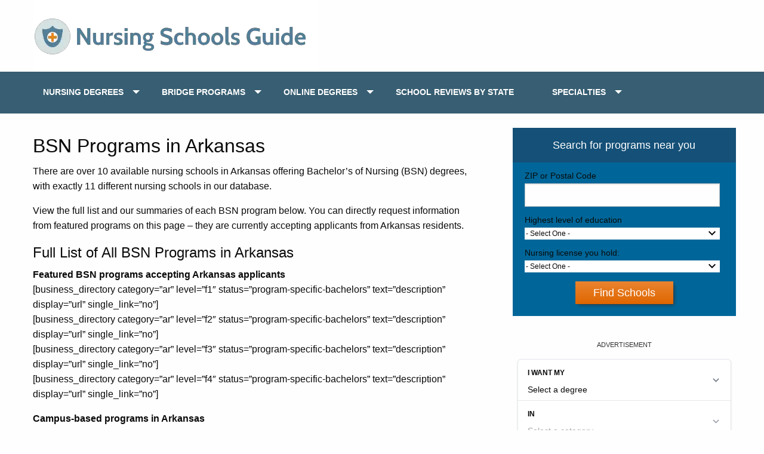

--- FILE ---
content_type: text/html; charset=UTF-8
request_url: https://www.nursingschools4u.com/bsn-programs-in-arkansas/
body_size: 12292
content:
<!DOCTYPE html>
<html class="no-js" lang="en-US">
<head  >
	<meta charset="UTF-8" />
  <meta name="viewport" content="width=device-width, initial-scale=1.0">
  <meta http-equiv="X-UA-Compatible" content="ie=edge">
	<meta http-equiv="Content-Type" content="text/html; charset=UTF-8" />
	<link rel="pingback" href="https://www.nursingschools4u.com/xmlrpc.php" />
				<script type="text/javascript" class="_iub_cs_skip">
				var _iub = _iub || {};
				_iub.csConfiguration = _iub.csConfiguration || {};
				_iub.csConfiguration.siteId = "2147763";
				_iub.csConfiguration.cookiePolicyId = "53130419";
			</script>
			<script class="_iub_cs_skip" src="https://cs.iubenda.com/sync/2147763.js"></script>
			<meta name='robots' content='index, follow, max-image-preview:large, max-snippet:-1, max-video-preview:-1' />
	<style>img:is([sizes="auto" i], [sizes^="auto," i]) { contain-intrinsic-size: 3000px 1500px }</style>
			<script>
			window.HTGA4 = {"debug":false,"cookie_notice_enabled":null,"cookie_notice_cookie_key":"htga4_","cookie_notice_duration_type":null,"cookie_notice_duration_value":null,"cookie_notice_overlay_enabled":null,"should_auto_consent":true,"one_year_seconds":31536000};
		</script>
		<script type="text/javascript">document.documentElement.className = document.documentElement.className.replace( /\bno-js\b/,'js' );</script>
	<!-- This site is optimized with the Yoast SEO plugin v24.8.1 - https://yoast.com/wordpress/plugins/seo/ -->
	<link rel="canonical" href="https://www.nursingschools4u.com/bsn-programs-in-arkansas/" />
	<meta property="og:locale" content="en_US" />
	<meta property="og:type" content="article" />
	<meta property="og:title" content="BSN Programs in Arkansas - Nursing Schools Guide" />
	<meta property="og:description" content="For a person looking to become a RN, acquiring a bachelors of science degree in nursing can be the best first step to take. Discover here what BSN degree programs are available in Arkansas." />
	<meta property="og:url" content="https://www.nursingschools4u.com/bsn-programs-in-arkansas/" />
	<meta property="og:site_name" content="Nursing Schools Guide" />
	<meta property="article:published_time" content="2013-03-14T02:52:25+00:00" />
	<meta property="article:modified_time" content="2015-12-29T21:59:57+00:00" />
	<meta name="author" content="markuser" />
	<meta name="twitter:label1" content="Written by" />
	<meta name="twitter:data1" content="markuser" />
	<meta name="twitter:label2" content="Est. reading time" />
	<meta name="twitter:data2" content="6 minutes" />
	<!-- / Yoast SEO plugin. -->


<link rel='dns-prefetch' href='//cdn.iubenda.com' />
<link rel='dns-prefetch' href='//cdn.allstardirectories.com' />
<script id="ezoic-wp-plugin-cmp" src="https://cmp.gatekeeperconsent.com/min.js" data-cfasync="false"></script>
<script id="ezoic-wp-plugin-gatekeeper" src="https://the.gatekeeperconsent.com/cmp.min.js" data-cfasync="false"></script>
<link rel='stylesheet' id='wp-block-library-css' href='//www.nursingschools4u.com/wp-includes/css/dist/block-library/style.min.css?ver=1b509a9acd0fd37f3801bf6227c59afa' type='text/css' media='all' />
<style id='classic-theme-styles-inline-css' type='text/css'>
/*! This file is auto-generated */
.wp-block-button__link{color:#fff;background-color:#32373c;border-radius:9999px;box-shadow:none;text-decoration:none;padding:calc(.667em + 2px) calc(1.333em + 2px);font-size:1.125em}.wp-block-file__button{background:#32373c;color:#fff;text-decoration:none}
</style>
<style id='global-styles-inline-css' type='text/css'>
:root{--wp--preset--aspect-ratio--square: 1;--wp--preset--aspect-ratio--4-3: 4/3;--wp--preset--aspect-ratio--3-4: 3/4;--wp--preset--aspect-ratio--3-2: 3/2;--wp--preset--aspect-ratio--2-3: 2/3;--wp--preset--aspect-ratio--16-9: 16/9;--wp--preset--aspect-ratio--9-16: 9/16;--wp--preset--color--black: #000000;--wp--preset--color--cyan-bluish-gray: #abb8c3;--wp--preset--color--white: #ffffff;--wp--preset--color--pale-pink: #f78da7;--wp--preset--color--vivid-red: #cf2e2e;--wp--preset--color--luminous-vivid-orange: #ff6900;--wp--preset--color--luminous-vivid-amber: #fcb900;--wp--preset--color--light-green-cyan: #7bdcb5;--wp--preset--color--vivid-green-cyan: #00d084;--wp--preset--color--pale-cyan-blue: #8ed1fc;--wp--preset--color--vivid-cyan-blue: #0693e3;--wp--preset--color--vivid-purple: #9b51e0;--wp--preset--gradient--vivid-cyan-blue-to-vivid-purple: linear-gradient(135deg,rgba(6,147,227,1) 0%,rgb(155,81,224) 100%);--wp--preset--gradient--light-green-cyan-to-vivid-green-cyan: linear-gradient(135deg,rgb(122,220,180) 0%,rgb(0,208,130) 100%);--wp--preset--gradient--luminous-vivid-amber-to-luminous-vivid-orange: linear-gradient(135deg,rgba(252,185,0,1) 0%,rgba(255,105,0,1) 100%);--wp--preset--gradient--luminous-vivid-orange-to-vivid-red: linear-gradient(135deg,rgba(255,105,0,1) 0%,rgb(207,46,46) 100%);--wp--preset--gradient--very-light-gray-to-cyan-bluish-gray: linear-gradient(135deg,rgb(238,238,238) 0%,rgb(169,184,195) 100%);--wp--preset--gradient--cool-to-warm-spectrum: linear-gradient(135deg,rgb(74,234,220) 0%,rgb(151,120,209) 20%,rgb(207,42,186) 40%,rgb(238,44,130) 60%,rgb(251,105,98) 80%,rgb(254,248,76) 100%);--wp--preset--gradient--blush-light-purple: linear-gradient(135deg,rgb(255,206,236) 0%,rgb(152,150,240) 100%);--wp--preset--gradient--blush-bordeaux: linear-gradient(135deg,rgb(254,205,165) 0%,rgb(254,45,45) 50%,rgb(107,0,62) 100%);--wp--preset--gradient--luminous-dusk: linear-gradient(135deg,rgb(255,203,112) 0%,rgb(199,81,192) 50%,rgb(65,88,208) 100%);--wp--preset--gradient--pale-ocean: linear-gradient(135deg,rgb(255,245,203) 0%,rgb(182,227,212) 50%,rgb(51,167,181) 100%);--wp--preset--gradient--electric-grass: linear-gradient(135deg,rgb(202,248,128) 0%,rgb(113,206,126) 100%);--wp--preset--gradient--midnight: linear-gradient(135deg,rgb(2,3,129) 0%,rgb(40,116,252) 100%);--wp--preset--font-size--small: 13px;--wp--preset--font-size--medium: 20px;--wp--preset--font-size--large: 36px;--wp--preset--font-size--x-large: 42px;--wp--preset--spacing--20: 0.44rem;--wp--preset--spacing--30: 0.67rem;--wp--preset--spacing--40: 1rem;--wp--preset--spacing--50: 1.5rem;--wp--preset--spacing--60: 2.25rem;--wp--preset--spacing--70: 3.38rem;--wp--preset--spacing--80: 5.06rem;--wp--preset--shadow--natural: 6px 6px 9px rgba(0, 0, 0, 0.2);--wp--preset--shadow--deep: 12px 12px 50px rgba(0, 0, 0, 0.4);--wp--preset--shadow--sharp: 6px 6px 0px rgba(0, 0, 0, 0.2);--wp--preset--shadow--outlined: 6px 6px 0px -3px rgba(255, 255, 255, 1), 6px 6px rgba(0, 0, 0, 1);--wp--preset--shadow--crisp: 6px 6px 0px rgba(0, 0, 0, 1);}:where(.is-layout-flex){gap: 0.5em;}:where(.is-layout-grid){gap: 0.5em;}body .is-layout-flex{display: flex;}.is-layout-flex{flex-wrap: wrap;align-items: center;}.is-layout-flex > :is(*, div){margin: 0;}body .is-layout-grid{display: grid;}.is-layout-grid > :is(*, div){margin: 0;}:where(.wp-block-columns.is-layout-flex){gap: 2em;}:where(.wp-block-columns.is-layout-grid){gap: 2em;}:where(.wp-block-post-template.is-layout-flex){gap: 1.25em;}:where(.wp-block-post-template.is-layout-grid){gap: 1.25em;}.has-black-color{color: var(--wp--preset--color--black) !important;}.has-cyan-bluish-gray-color{color: var(--wp--preset--color--cyan-bluish-gray) !important;}.has-white-color{color: var(--wp--preset--color--white) !important;}.has-pale-pink-color{color: var(--wp--preset--color--pale-pink) !important;}.has-vivid-red-color{color: var(--wp--preset--color--vivid-red) !important;}.has-luminous-vivid-orange-color{color: var(--wp--preset--color--luminous-vivid-orange) !important;}.has-luminous-vivid-amber-color{color: var(--wp--preset--color--luminous-vivid-amber) !important;}.has-light-green-cyan-color{color: var(--wp--preset--color--light-green-cyan) !important;}.has-vivid-green-cyan-color{color: var(--wp--preset--color--vivid-green-cyan) !important;}.has-pale-cyan-blue-color{color: var(--wp--preset--color--pale-cyan-blue) !important;}.has-vivid-cyan-blue-color{color: var(--wp--preset--color--vivid-cyan-blue) !important;}.has-vivid-purple-color{color: var(--wp--preset--color--vivid-purple) !important;}.has-black-background-color{background-color: var(--wp--preset--color--black) !important;}.has-cyan-bluish-gray-background-color{background-color: var(--wp--preset--color--cyan-bluish-gray) !important;}.has-white-background-color{background-color: var(--wp--preset--color--white) !important;}.has-pale-pink-background-color{background-color: var(--wp--preset--color--pale-pink) !important;}.has-vivid-red-background-color{background-color: var(--wp--preset--color--vivid-red) !important;}.has-luminous-vivid-orange-background-color{background-color: var(--wp--preset--color--luminous-vivid-orange) !important;}.has-luminous-vivid-amber-background-color{background-color: var(--wp--preset--color--luminous-vivid-amber) !important;}.has-light-green-cyan-background-color{background-color: var(--wp--preset--color--light-green-cyan) !important;}.has-vivid-green-cyan-background-color{background-color: var(--wp--preset--color--vivid-green-cyan) !important;}.has-pale-cyan-blue-background-color{background-color: var(--wp--preset--color--pale-cyan-blue) !important;}.has-vivid-cyan-blue-background-color{background-color: var(--wp--preset--color--vivid-cyan-blue) !important;}.has-vivid-purple-background-color{background-color: var(--wp--preset--color--vivid-purple) !important;}.has-black-border-color{border-color: var(--wp--preset--color--black) !important;}.has-cyan-bluish-gray-border-color{border-color: var(--wp--preset--color--cyan-bluish-gray) !important;}.has-white-border-color{border-color: var(--wp--preset--color--white) !important;}.has-pale-pink-border-color{border-color: var(--wp--preset--color--pale-pink) !important;}.has-vivid-red-border-color{border-color: var(--wp--preset--color--vivid-red) !important;}.has-luminous-vivid-orange-border-color{border-color: var(--wp--preset--color--luminous-vivid-orange) !important;}.has-luminous-vivid-amber-border-color{border-color: var(--wp--preset--color--luminous-vivid-amber) !important;}.has-light-green-cyan-border-color{border-color: var(--wp--preset--color--light-green-cyan) !important;}.has-vivid-green-cyan-border-color{border-color: var(--wp--preset--color--vivid-green-cyan) !important;}.has-pale-cyan-blue-border-color{border-color: var(--wp--preset--color--pale-cyan-blue) !important;}.has-vivid-cyan-blue-border-color{border-color: var(--wp--preset--color--vivid-cyan-blue) !important;}.has-vivid-purple-border-color{border-color: var(--wp--preset--color--vivid-purple) !important;}.has-vivid-cyan-blue-to-vivid-purple-gradient-background{background: var(--wp--preset--gradient--vivid-cyan-blue-to-vivid-purple) !important;}.has-light-green-cyan-to-vivid-green-cyan-gradient-background{background: var(--wp--preset--gradient--light-green-cyan-to-vivid-green-cyan) !important;}.has-luminous-vivid-amber-to-luminous-vivid-orange-gradient-background{background: var(--wp--preset--gradient--luminous-vivid-amber-to-luminous-vivid-orange) !important;}.has-luminous-vivid-orange-to-vivid-red-gradient-background{background: var(--wp--preset--gradient--luminous-vivid-orange-to-vivid-red) !important;}.has-very-light-gray-to-cyan-bluish-gray-gradient-background{background: var(--wp--preset--gradient--very-light-gray-to-cyan-bluish-gray) !important;}.has-cool-to-warm-spectrum-gradient-background{background: var(--wp--preset--gradient--cool-to-warm-spectrum) !important;}.has-blush-light-purple-gradient-background{background: var(--wp--preset--gradient--blush-light-purple) !important;}.has-blush-bordeaux-gradient-background{background: var(--wp--preset--gradient--blush-bordeaux) !important;}.has-luminous-dusk-gradient-background{background: var(--wp--preset--gradient--luminous-dusk) !important;}.has-pale-ocean-gradient-background{background: var(--wp--preset--gradient--pale-ocean) !important;}.has-electric-grass-gradient-background{background: var(--wp--preset--gradient--electric-grass) !important;}.has-midnight-gradient-background{background: var(--wp--preset--gradient--midnight) !important;}.has-small-font-size{font-size: var(--wp--preset--font-size--small) !important;}.has-medium-font-size{font-size: var(--wp--preset--font-size--medium) !important;}.has-large-font-size{font-size: var(--wp--preset--font-size--large) !important;}.has-x-large-font-size{font-size: var(--wp--preset--font-size--x-large) !important;}
:where(.wp-block-post-template.is-layout-flex){gap: 1.25em;}:where(.wp-block-post-template.is-layout-grid){gap: 1.25em;}
:where(.wp-block-columns.is-layout-flex){gap: 2em;}:where(.wp-block-columns.is-layout-grid){gap: 2em;}
:root :where(.wp-block-pullquote){font-size: 1.5em;line-height: 1.6;}
</style>
<link rel='stylesheet' id='ez-toc-css' href='//www.nursingschools4u.com/wp-content/plugins/easy-table-of-contents/assets/css/screen.min.css?ver=2.0.76' type='text/css' media='all' />
<style id='ez-toc-inline-css' type='text/css'>
div#ez-toc-container .ez-toc-title {font-size: 120%;}div#ez-toc-container .ez-toc-title {font-weight: 500;}div#ez-toc-container ul li , div#ez-toc-container ul li a {font-size: 95%;}div#ez-toc-container ul li , div#ez-toc-container ul li a {font-weight: 500;}div#ez-toc-container nav ul ul li {font-size: 90%;}
.ez-toc-container-direction {direction: ltr;}.ez-toc-counter ul{counter-reset: item ;}.ez-toc-counter nav ul li a::before {content: counters(item, '.', decimal) '. ';display: inline-block;counter-increment: item;flex-grow: 0;flex-shrink: 0;margin-right: .2em; float: left; }.ez-toc-widget-direction {direction: ltr;}.ez-toc-widget-container ul{counter-reset: item ;}.ez-toc-widget-container nav ul li a::before {content: counters(item, '.', decimal) '. ';display: inline-block;counter-increment: item;flex-grow: 0;flex-shrink: 0;margin-right: .2em; float: left; }
</style>
<link rel='stylesheet' id='framework-css' href='//www.nursingschools4u.com/wp-content/themes/nursing4u/css/framework.min.css?ver=1b509a9acd0fd37f3801bf6227c59afa' type='text/css' media='all' />
<link rel='stylesheet' id='style-css' href='//www.nursingschools4u.com/wp-content/themes/nursing4u/style.css?ver=1b509a9acd0fd37f3801bf6227c59afa' type='text/css' media='all' />

<script  type="text/javascript" class=" _iub_cs_skip" type="text/javascript" id="iubenda-head-inline-scripts-0">
/* <![CDATA[ */
            var _iub = _iub || [];
            _iub.csConfiguration ={"floatingPreferencesButtonDisplay":"bottom-right","lang":"en","siteId":2147763,"cookiePolicyId":"53130419","whitelabel":false,"banner":{"closeButtonDisplay":false,"listPurposes":true,"explicitWithdrawal":true,"rejectButtonDisplay":true,"acceptButtonDisplay":true,"customizeButtonDisplay":true,"closeButtonRejects":true,"position":"float-bottom-center","style":"dark"},"perPurposeConsent":true,"enableUspr":true,"enableLgpd":true,"googleAdditionalConsentMode":true,"invalidateConsentWithoutLog":true,"enableTcf":true,"tcfPurposes":{"1":true,"2":"consent_only","3":"consent_only","4":"consent_only","5":"consent_only","6":"consent_only","7":"consent_only","8":"consent_only","9":"consent_only","10":"consent_only"}}; 
/* ]]> */
</script>
<script  type="text/javascript" class=" _iub_cs_skip" type="text/javascript" src="//cdn.iubenda.com/cs/tcf/stub-v2.js?ver=3.12.5" id="iubenda-head-scripts-0-js"></script>
<script  type="text/javascript" class=" _iub_cs_skip" type="text/javascript" src="//cdn.iubenda.com/cs/tcf/safe-tcf-v2.js?ver=3.12.5" id="iubenda-head-scripts-1-js"></script>
<script  type="text/javascript" class=" _iub_cs_skip" type="text/javascript" src="//cdn.iubenda.com/cs/gpp/stub.js?ver=3.12.5" id="iubenda-head-scripts-2-js"></script>
<script  type="text/javascript" charset="UTF-8" async="" class=" _iub_cs_skip" type="text/javascript" src="//cdn.iubenda.com/cs/iubenda_cs.js?ver=3.12.5" id="iubenda-head-scripts-3-js"></script>
<script type="text/javascript" src="//www.nursingschools4u.com/wp-includes/js/jquery/jquery.min.js?ver=3.7.1" id="jquery-core-js"></script>
<link rel="https://api.w.org/" href="https://www.nursingschools4u.com/wp-json/" /><link rel="alternate" title="JSON" type="application/json" href="https://www.nursingschools4u.com/wp-json/wp/v2/posts/5710" /><link rel="alternate" title="oEmbed (JSON)" type="application/json+oembed" href="https://www.nursingschools4u.com/wp-json/oembed/1.0/embed?url=https%3A%2F%2Fwww.nursingschools4u.com%2Fbsn-programs-in-arkansas%2F" />
<link rel="alternate" title="oEmbed (XML)" type="text/xml+oembed" href="https://www.nursingschools4u.com/wp-json/oembed/1.0/embed?url=https%3A%2F%2Fwww.nursingschools4u.com%2Fbsn-programs-in-arkansas%2F&#038;format=xml" />
<script id="ezoic-wp-plugin-js" async src="//www.ezojs.com/ezoic/sa.min.js"></script>
<script data-ezoic="1">window.ezstandalone = window.ezstandalone || {};ezstandalone.cmd = ezstandalone.cmd || [];</script>
<meta name="google-site-verification" content="TN-hRrLKfKkng9yet4Nnz71eFl0NKFIOzOePDaGmKZQ" />		<!-- Global site tag (gtag.js) - added by HT Easy Ga4 -->
		<script>
			window.dataLayer = window.dataLayer || [];
			function gtag() { dataLayer.push(arguments); }

			// Default: deny all tracking
			gtag('consent', 'default', {
				'ad_storage': 'denied',
				'analytics_storage': 'denied',
				'ad_user_data': 'denied',
				'ad_personalization': 'denied'
			});

			// Load gtag script early; update permissions after consent
			(function() {
				const script = document.createElement('script');
				script.async = true;
				script.src = `https://www.googletagmanager.com/gtag/js?id=G-T23FP1DY8F`;
				document.head.appendChild(script);
			})();

			gtag('js', new Date());
			gtag('config', 'G-T23FP1DY8F');
		</script>
	<link rel="icon" href="https://www.nursingschools4u.com/wp-content/uploads/favicon-50x50.jpg" sizes="32x32" />
<link rel="icon" href="https://www.nursingschools4u.com/wp-content/uploads/favicon.jpg" sizes="192x192" />
<link rel="apple-touch-icon" href="https://www.nursingschools4u.com/wp-content/uploads/favicon.jpg" />
<meta name="msapplication-TileImage" content="https://www.nursingschools4u.com/wp-content/uploads/favicon.jpg" />
		<style type="text/css" id="wp-custom-css">
			#advanced_text-63{
	padding-bottom:3rem;
}
#advanced_text-63 input{
	margin:0;
}

.dropdown.menu.vertical>li .is-dropdown-submenu{
	top:60px;
}
.find-prog-pg-btn{
	z-index: 1000000;
}		</style>
		
</head>
<body data-rsssl=1 id ="blog" class="post-template-default single single-post postid-5710 single-format-standard main"   >
	<div class="loader">Loading...</div>
	<main class="main-container">
		<header id="site-header" class="main-header" role="banner"   >
			<div class="grid-container">
				<div class="grid-x padding-x align-middle">
					<div class="cell  small-8 medium-4 large-6">
						<a href="https://www.nursingschools4u.com" class="site-link" title="Nursing Schools Guide">
								<img src="https://www.nursingschools4u.com/wp-content/themes/nursing4u/images/nursing_schools_guide.png" alt="Nursing Schools Guide">
						</a>
					</div>
					<div class="cell small-2  small-offset-2 medium-offset-6 large-offset-4 text-right show-for-small-only" style="display:flex; justify-content:flex-end;">
						<div class="ham-wrap">
							<div class="ham-menu"></div>
						</div>
					</div>
				</div>
			</div>
			<div class="nav_wrap">

				<div class="grid-container">
					<div class="grid-x grid-padding-x">
						<nav id="navigation"  role="navigation"  >
															<span class="close-btn show-for-small-only">X</span><ul id="menu-topview" class="vertical medium-horizontal menu" data-responsive-menu="accordion medium-dropdown"><li id="menu-item-172106" class="menu-item menu-item-type-custom menu-item-object-custom menu-item-has-children menu-item-172106"><a href="https://www.nursingschools4u.com/nursing-degrees/">Nursing Degrees</a>
<ul class="sub-menu">
	<li id="menu-item-172109" class="menu-item menu-item-type-custom menu-item-object-custom menu-item-172109"><a href="https://www.nursingschools4u.com/registered-nurse-rn">ASSOCIATES (RN)</a></li>
	<li id="menu-item-172110" class="menu-item menu-item-type-custom menu-item-object-custom menu-item-172110"><a href="https://www.nursingschools4u.com/nursing-degrees/bachelors">BACHELORS (BSN)</a></li>
	<li id="menu-item-172111" class="menu-item menu-item-type-custom menu-item-object-custom menu-item-172111"><a href="https://www.nursingschools4u.com/programs/masters-in-nursing">MASTERS (MSN)</a></li>
	<li id="menu-item-172112" class="menu-item menu-item-type-custom menu-item-object-custom menu-item-172112"><a href="https://www.nursingschools4u.com/programs/bsn-to-dnp/">DOCTORATE (DNP)</a></li>
	<li id="menu-item-172113" class="menu-item menu-item-type-custom menu-item-object-custom menu-item-172113"><a href="https://www.nursingschools4u.com/programs/second-degree-bsn/">2ND DEGREE (BSN)</a></li>
	<li id="menu-item-172114" class="menu-item menu-item-type-custom menu-item-object-custom menu-item-172114"><a href="https://www.nursingschools4u.com/programs/direct-entry-msn/">DIRECT ENTRY MSN</a></li>
</ul>
</li>
<li id="menu-item-172115" class="menu-item menu-item-type-custom menu-item-object-custom menu-item-has-children menu-item-172115"><a href="https://www.nursingschools4u.com/nursing-programs/">BRIDGE PROGRAMS</a>
<ul class="sub-menu">
	<li id="menu-item-172116" class="menu-item menu-item-type-custom menu-item-object-custom menu-item-172116"><a href="https://www.nursingschools4u.com/programs/rn-to-bsn/">RN TO BSN</a></li>
	<li id="menu-item-172117" class="menu-item menu-item-type-custom menu-item-object-custom menu-item-172117"><a href="https://www.nursingschools4u.com/programs/rn-to-msn/">RN TO MSN</a></li>
	<li id="menu-item-172118" class="menu-item menu-item-type-custom menu-item-object-custom menu-item-172118"><a href="https://www.nursingschools4u.com/programs/lpn-to-rn/">LPN/LVN TO RN</a></li>
	<li id="menu-item-172119" class="menu-item menu-item-type-custom menu-item-object-custom menu-item-172119"><a href="https://www.nursingschools4u.com/programs/bsn-to-dnp/">BSN TO DNP</a></li>
</ul>
</li>
<li id="menu-item-172120" class="menu-item menu-item-type-custom menu-item-object-custom menu-item-has-children menu-item-172120"><a href="https://www.nursingschools4u.com/online-nursing-programs/">ONLINE DEGREES</a>
<ul class="sub-menu">
	<li id="menu-item-172121" class="menu-item menu-item-type-custom menu-item-object-custom menu-item-172121"><a href="https://www.nursingschools4u.com/programs/online-rn-to-bsn/">ONLINE RN TO BSN</a></li>
	<li id="menu-item-172122" class="menu-item menu-item-type-custom menu-item-object-custom menu-item-172122"><a href="https://www.nursingschools4u.com/programs/online-rn-to-msn/">ONLINE RN TO MSN</a></li>
	<li id="menu-item-172123" class="menu-item menu-item-type-custom menu-item-object-custom menu-item-172123"><a href="https://www.nursingschools4u.com/programs/online-lpn-to-rn/">ONLINE LPN/LVN TO RN</a></li>
	<li id="menu-item-172124" class="menu-item menu-item-type-custom menu-item-object-custom menu-item-172124"><a href="https://www.nursingschools4u.com/programs/online-msn/">ONLINE MSN</a></li>
</ul>
</li>
<li id="menu-item-172125" class="menu-item menu-item-type-custom menu-item-object-custom menu-item-172125"><a href="https://www.nursingschools4u.com/nursing-schools/">SCHOOL REVIEWS BY STATE</a></li>
<li id="menu-item-172126" class="menu-item menu-item-type-custom menu-item-object-custom menu-item-has-children menu-item-172126"><a href="https://www.nursingschools4u.com/specialties/">SPECIALTIES</a>
<ul class="sub-menu">
	<li id="menu-item-172127" class="menu-item menu-item-type-custom menu-item-object-custom menu-item-172127"><a href="https://www.nursingschools4u.com/programs/nurse-practitioner/">NURSE PRACTITIONER</a></li>
	<li id="menu-item-172128" class="menu-item menu-item-type-custom menu-item-object-custom menu-item-172128"><a href="https://www.nursingschools4u.com/aprn/clinical-nurse-specialist/">CLINICAL NURSE</a></li>
	<li id="menu-item-172129" class="menu-item menu-item-type-custom menu-item-object-custom menu-item-172129"><a href="https://www.nursingschools4u.com/programs/nurse-midwife/">NURSE MIDWIFE</a></li>
	<li id="menu-item-172130" class="menu-item menu-item-type-custom menu-item-object-custom menu-item-172130"><a href="https://www.nursingschools4u.com/aprn/nurse-anesthetist/">NURSE ANESTHETIST</a></li>
	<li id="menu-item-172131" class="menu-item menu-item-type-custom menu-item-object-custom menu-item-172131"><a href="https://www.nursingschools4u.com/nursing-informatics/">NURSE INFORMATICS</a></li>
	<li id="menu-item-219870" class="menu-item menu-item-type-post_type menu-item-object-page current_page_parent menu-item-219870"><a href="https://www.nursingschools4u.com/resources/">Resources</a></li>
	<li id="menu-item-219889" class="menu-item menu-item-type-post_type menu-item-object-page menu-item-219889"><a href="https://www.nursingschools4u.com/career-guides-tips/">Career Guides &#038; Tips</a></li>
</ul>
</li>
</ul>													</nav>

					</div>
				</div>
			</div>
		</header>
		<div class="page-body">
<div class="grid-container">
	<div class="grid-x grid padding-x">
		<div id="page" class="cell medium-7 large-8">
							
					<div class="post-content">
						<h1>
							BSN Programs in Arkansas						</h1>
						<p>There are over 10 available nursing schools in Arkansas offering Bachelor&#8217;s of Nursing (BSN) degrees, with exactly 11 different nursing schools in our database. </p><!-- Ezoic - wp_under_page_title - under_page_title --><div id="ezoic-pub-ad-placeholder-179" data-inserter-version="2" data-placement-location="under_page_title"></div><script data-ezoic="1">ezstandalone.cmd.push(function () { ezstandalone.showAds(179); });</script><!-- End Ezoic - wp_under_page_title - under_page_title -->
<p>View the full list and our summaries of each BSN program below. You can directly request information from featured programs on this page &#8211; they are currently accepting applicants from Arkansas residents.</p>
<h2>Full List of All BSN Programs in Arkansas</h2>
<p><strong>Featured BSN programs accepting Arkansas applicants</strong><br />
[business_directory category=&#8221;ar&#8221; level=&#8221;f1&#8243; status=&#8221;program-specific-bachelors&#8221; text=&#8221;description&#8221; display=&#8221;url&#8221; single_link=&#8221;no&#8221;]<br />
[business_directory category=&#8221;ar&#8221; level=&#8221;f2&#8243; status=&#8221;program-specific-bachelors&#8221; text=&#8221;description&#8221; display=&#8221;url&#8221; single_link=&#8221;no&#8221;]<br />
[business_directory category=&#8221;ar&#8221; level=&#8221;f3&#8243; status=&#8221;program-specific-bachelors&#8221; text=&#8221;description&#8221; display=&#8221;url&#8221; single_link=&#8221;no&#8221;]<br />
[business_directory category=&#8221;ar&#8221; level=&#8221;f4&#8243; status=&#8221;program-specific-bachelors&#8221; text=&#8221;description&#8221; display=&#8221;url&#8221; single_link=&#8221;no&#8221;]<br />
</p><!-- Ezoic - wp_under_first_paragraph - under_first_paragraph --><div id="ezoic-pub-ad-placeholder-187" data-inserter-version="2" data-placement-location="under_first_paragraph"></div><script data-ezoic="1">ezstandalone.cmd.push(function () { ezstandalone.showAds(187); });</script><!-- End Ezoic - wp_under_first_paragraph - under_first_paragraph -->
<p><strong>Campus-based programs in Arkansas</strong></p>
<p><b>Arkansas State University<br /></b>2105 Aggie Rd, Jonesboro, AR&#xA0; 72401<br />The bachelors of nursing science offered at the Jonesboro campus enables students to become eligible for the NLCEX-RN exam.&#xA0; Admission requirements include 30 prerequisite credits among them Microbiology, Anatomy &amp; Physiology I &amp; II, Chemistry and English composition I &amp; II.&#xA0; The above must have been completed with a grade &#x201C;C&#x201D; or better. Qualified candidates with Spanish Proficiency are given preference over other students.</p>
<p>Once admitted, it takes 3 years of 6 regular semesters to complete the program.&#xA0; There are 11 BSN-specific nursing scholarship programs available for full time junior and senior students.</p>
<p>* * * *</p>
<p><b>Harding University</b></p>
<p>915 East Market Avenue, Searcy, AR 72149</p>
<p>In addition to the usual general education prerequisites courses in Biology, Chemistry, Math and Anatomy &amp; Physiology, candidates of the bachelor degree in nursing will have to complete NURS 100, 203, 300 and 363 during the early years. A cumulative GPA of 2.0 must be maintained in the prerequisites while a GPA of 2.5 and a minimum of &#x201C;C&#x201D; grade must be maintained in the 4 nursing courses listed above. Applications are accepted for fall and spring admission dates. As a strong Christian university, there are options to take a second major in Leadership and Ministry or a minor in Health Missions.</p><!-- Ezoic - wp_under_second_paragraph - under_second_paragraph --><div id="ezoic-pub-ad-placeholder-188" data-inserter-version="2" data-placement-location="under_second_paragraph"></div><script data-ezoic="1">ezstandalone.cmd.push(function () { ezstandalone.showAds(188); });</script><!-- End Ezoic - wp_under_second_paragraph - under_second_paragraph -->
<p>* * * *</p>
<p><b>Henderson State University</b></p>
<p>1100 Henderson St, Arkadelphia, AR 71999</p>
<p>You begin your nursing BSN at Henderson as a pre-nursing student as you prepare for the nursing major. There is only one admission cycle annually for classes starting fall semester.&#xA0; The BSN in nursing degree plan requires pre-nursing courses be completed with a GPA of 2.5 or better before applying to the major or one semester towards completion. Numerous HSU nursing scholarships are available for nursing juniors and seniors in addition to scholarships from other external sources.&#xA0; Scholarships forms can be picked from the financial Aid offices for both university specific and external scholarships.</p>
<p>* * * *</p>
<p><b>University of Arkansas-Fayetteville</b></p>
<p>1125 W. Maple St, Fayetteville, AR 72701</p>
<p>The college of education and health professions has a BS in nursing undergraduate designed for eight regular semesters. The university admits students with a GPA of 3.0 computed from all nursing prerequisites courses taken prior to declaring interest in the major. An honors program of the generic nursing BSN is also available whereby; students complete an additional minimum of 6 credit hours from the university honors program and an additional 6 hours from the nursing department.&#xA0; Honors courses are taken in the last 3 semesters of the program. Nursing majors with a GPA of 3.5 on a 4.0 scale can also be inducted in the Pi Theta chapter of the Sigma Theta Tau International Honor Society of nursing.</p>
<p>* * * *</p>
<p><b>University of Arkansas-Monticello</b></p>
<p>346 University Dr Monticello, AR 71656</p>
<p>Once admitted into the university with the intent of taking a BSN degree program, you must complete 35 general education hours and 22 support hours during the freshman and sophomore years. Such courses must be completed with a minimum of a grade &#x201C;C&#x201D; and a GPA of 2.5 or better. Major requirement in the junior and senior years consist is a package of 63 credit hours designed to be completed in 4 full time semesters. Students take an exit exam following completion of the last semester to enable them gain eligibility for the NCLEX-RN exam.</p><!-- Ezoic - wp_mid_content - mid_content --><div id="ezoic-pub-ad-placeholder-189" data-inserter-version="2" data-placement-location="mid_content"></div><script data-ezoic="1">ezstandalone.cmd.push(function () { ezstandalone.showAds(189); });</script><!-- End Ezoic - wp_mid_content - mid_content -->
<p>* * * *</p>
<p><b>University of Arkansas-Pine Bluff</b></p>
<p>1200 University Dr, Pine Bluff, AR 71601</p>
<p>The generic Bachelor of Science degree in nursing at UAPB is an 8 regular semester plus 1 summer session program designed to prepare nurses for the NLCEX-RN exam. Freshman must declare nursing as an intended major before starting on prerequisite courses &#xA0;which include Anatomy &amp; Physiology I &amp; II, College algebra, Humanities, Literature, Nutrition, Chemistry and English. The upper division courses start in the fall semester of the sophomore year and continue for a period of 3 full time years.&#xA0; To be allowed to graduate, all courses in the major must be completed with a minimum of &#x201C;C&#x201D; grade or GPA of 2.5 or higher.</p>
<p>* * * *</p>
<p><b>University of Arkansas for Medical Sciences</b></p>
<p>4301 West Markham St, Little Rock, AR 72205</p>
<p>This exclusive medical science university is part of the University of Arkansas system. The baccalaureate nursing program was the first program offered at the university in 1953. As a comprehensive medical and academic center, you will expect intensive training in the state-of-the-art medical facilities which form part of the university. Courses are offered at Little Rock campus and the off-campus site at University of Arkansas Community College at Hope. There are two versions of the traditional nursing program. The first is the generic option for students who have completed at least 64 credits in pre-nursing sciences and arts courses. These can be taken onsite or from any community college. The 60 upper division nursing credits start on a summer semester. The second option is a BSN Nursing Honors Program for highly motivated juniors and seniors. For this option, students complete an additional 10 graduate-level courses alongside the generic BSN requirements. The Gamma Xi chapter of STTI honor is also open for excelling students.</p>
<p>* * * *</p>
<p><b>University of Arkansas-Fort Smith</b></p>
<p>5210 Grand Av, Fort Smith, AR 72913</p>
<p>To be considered for the Bachelor of Science in nursing (BSN) program, a candidate must have a minimum GPA of 2.50 on all prior college coursework. There are two admission cycles for fall and spring semesters but admission is competitive hence, only a limited number of candidates are admitted. The program provides a guaranteed 8-semester plan for first time freshmen but other degree plans are also available. Upon admission, the 1<sup>st</sup> 3 semesters are dedicated for prerequisite courses totaling to 47 hours. All must be completed with a grade of &#x201C;C&#x201D; or higher.&#xA0;&#xA0; To be eligible for graduation, students must complete all major courses and any other coursework attempted at Fort Smith with a GPA of 2.00</p><!-- Ezoic - wp_long_content - long_content --><div id="ezoic-pub-ad-placeholder-190" data-inserter-version="2" data-placement-location="long_content"></div><script data-ezoic="1">ezstandalone.cmd.push(function () { ezstandalone.showAds(190); });</script><!-- End Ezoic - wp_long_content - long_content -->
<p>* * * *</p>
<p><b>University of Central Arkansas</b></p>
<p>201 Donaghey Av, Conway, AR 72035</p>
<p>Admission into the bachelor of nursing degree program is selective and competitive. High school graduates must have a cumulative GPA of 2.50 to be eligible for admission.&#xA0; New students are admitted once annually in the semester starting January. International students must submit a TOEFL score of 79 taken in the last 2 years. The program has two components: a pre-nursing portion consisting of 34 hours from Writing, English, Math, Psychology, Biology, History, Speech, Nutrition, Chemistry, and sociology.&#xA0; The second is a 6-semester professional nursing portion consisting of nursing support courses and clinical courses semester hours.&#xA0; All courses in the major are offered once annually in a sequential manner.</p>
					</div>
									</div>
			<aside id="sidebar" class="sidebar cell medium-5 large-4 " role="complementary"  >
	<div id="sidebars" class="g">
		<div class="sidebar">
			<div id="advanced_text-63" class="widget advanced_text"><div class='AdvancedText'><div class="asd-client-widget asd-wp-shortcode"      type="cta_program_prefilter_box"></div></div></div>
<div id="advanced_text-64" class="widget advanced_text"><div class='AdvancedText'><he-qdf></he-qdf></div></div>
<div id="media_image-2" class="widget widget_media_image"><a href="https://college-bridge.achievetestprep.com/lpn-to-rn-you-can-complete-aff/?campaign=Nursing+Schools4U&#038;utm_source=Nursing+Schools4U&#038;utmmedium"><img width="300" height="164" src="https://www.nursingschools4u.com/wp-content/uploads/LPN-to-RN.jpg" class="image wp-image-219980  attachment-full size-full" alt="" style="max-width: 100%; height: auto;" decoding="async" loading="lazy" /></a></div><div id="text-58" class="widget widget_text">			<div class="textwidget"><p><span class="programnav"><strong>Online Nursing Programs</strong></span><br />
<a href=" https://www.nursingschools4u.com/programs/online-rn-to-bsn/">All Online RN to BSN Programs</a><br />
<a href=" https://www.nursingschools4u.com/programs/online-rn-to-msn/">All Online RN to MSN Programs</a><br />
<a href=" https://www.nursingschools4u.com/programs/online-msn/">All Online MSN Programs</a><br />
<a href=" https://www.nursingschools4u.com/programs/nurse-practitioner/">All Online Nurse Practitioner Programs</a><br />
<a href=" https://www.nursingschools4u.com/programs/online-bsn-to-dnp/">All Online BSN-DNP / Doctorate of Nursing Programs</a><br />
<a href=" https://www.nursingschools4u.com/programs/online-lpn-to-rn/">All Online LPN to RN Programs</a></p>
</div>
		</div><div id="text-57" class="widget widget_text">			<div class="textwidget"><p><strong>BRIDGE PROGRAMS       PURSUE A NURSE</strong><br />
<em>For Nurses                       For Non-Nurses</em><br />
<a class="ql" href=" https://www.nursingschools4u.com/programs/accelerated-bsn/">Accelerated BSN</a>             <a class="ql" href=" https://www.nursingschools4u.com/registered-nurse-rn/">Registered Nurse(RN)</a><br />
<a class="ql" href=" https://www.nursingschools4u.com/programs/rn-to-bsn/">RN to BSN</a>                        <a class="ql" href=" https://www.nursingschools4u.com/programs/second-degree-bsn/">Second Degree BSN</a><br />
<a class="ql" href=" https://www.nursingschools4u.com/programs/rn-to-msn/">RN to MSN</a>                       <a class="ql" href=" https://www.nursingschools4u.com/programs/direct-entry-msn/">Direct Entry MSN</a><br />
<a class="ql" href=" https://www.nursingschools4u.com/programs/lpn-to-rn/">LPN to RN</a>                        <a class="ql" href=" https://www.nursingschools4u.com/nursing-degrees/bachelors/">4-Year BSN</a><br />
<a class="ql" href=" https://www.nursingschools4u.com/programs/masters-in-nursing/">Master&#8217;s in Nursing</a>        <a class="ql" href=" https://www.nursingschools4u.com/licensed-practical-nurse/">LPN / LVN</a><br />
<a class="ql" href=" https://www.nursingschools4u.com/programs/bsn-to-dnp/">BSN to DNP</a>                     <a class="ql" href=" https://www.nursingschools4u.com/certified-nursing-assistant/">Cert. Nursing Assist.</a><br />
<a class="ql" href=" https://www.nursingschools4u.com/programs/doctorate-in-nursing/">Doctorate / Ph.D</a>             <a class="ql" href=" https://www.nursingschools4u.com/nursing-degrees/associates/">AS Degree in Nursing</a></p>
<p>&nbsp;</p>
<p><strong>ONLINE DEGREES            NURSE SPECIALTIES</strong><br />
<em>For Nurses                        For Nurses</em><br />
<a class="ql" href=" https://www.nursingschools4u.com/programs/online-rn-to-bsn/">Online RN to BSN</a>            <a class="ql" href=" https://www.nursingschools4u.com/programs/nurse-practitioner/">Nurse Practitioner</a><br />
<a class="ql" href=" https://www.nursingschools4u.com/programs/online-rn-to-msn/">Online RN to MSN</a>           <a class="ql" href=" https://www.nursingschools4u.com/programs/nurse-midwife/">Nurse Midwife</a><br />
<a class="ql" href=" https://www.nursingschools4u.com/programs/online-lpn-to-rn/">Online LPN to RN</a>            <a class="ql" href=" https://www.nursingschools4u.com/aprn/pediatric-nurse/">Pediatric Nurse</a><br />
<a class="ql" href=" https://www.nursingschools4u.com/programs/online-bsn/">Online BSN</a>                        <a class="ql" href=" https://www.nursingschools4u.com/programs/nurse-anesthetist/">Nurse Anesthetist</a><br />
<a class="ql" href=" https://www.nursingschools4u.com/programs/online-bsn-to-dnp/">Online BSN to DNP</a>         <a class="ql" href=" https://www.nursingschools4u.com/programs/health-informatics/">Nursing Informatics</a><br />
<a class="ql" href=" https://www.nursingschools4u.com/programs/online-msn/">Online MSN</a>                      <a class="ql" href=" https://www.nursingschools4u.com/aprn/">APRN</a><br />
<a class="ql" href=" https://www.nursingschools4u.com/programs/online-bsn-to-dnp/">Online DNP</a></p>
</div>
		</div><div id="text-59" class="widget widget_text">			<div class="textwidget"><h3>SPECIALTIES</h3>
<div class="menu-specialties-container">
<ul id="menu-specialties" class="menu">
<li id="menu-item-13117" class="menu-item menu-item-type-custom menu-item-object-custom menu-item-13117"><a href=" https://www.nursingschools4u.com/programs/nurse-practitioner/">Nurse Practitioner</a></li>
<li id="menu-item-13130" class="menu-item menu-item-type-custom menu-item-object-custom menu-item-13130"><a href=" https://www.nursingschools4u.com/programs/family-nurse-practitioner/">Family Nurse Practitioner</a></li>
<li id="menu-item-13118" class="menu-item menu-item-type-custom menu-item-object-custom menu-item-13118"><a href=" https://www.nursingschools4u.com/programs/nurse-midwife/">Nurse Midwife</a></li>
<li id="menu-item-13105" class="menu-item menu-item-type-custom menu-item-object-custom menu-item-13105"><a href=" https://www.nursingschools4u.com/2512/nursing-informatics-programs/">Nursing Informatics</a></li>
<li id="menu-item-13107" class="menu-item menu-item-type-custom menu-item-object-custom menu-item-13107"><a href=" https://www.nursingschools4u.com/1433/masters-in-public-health-nursing/">Public Health Nursing</a></li>
<li id="menu-item-13115" class="menu-item menu-item-type-custom menu-item-object-custom menu-item-13115"><a href=" https://www.nursingschools4u.com/aprn/nurse-anesthetist/">Nurse Anesthetist</a></li>
<li id="menu-item-13102" class="menu-item menu-item-type-custom menu-item-object-custom menu-item-13102"><a href=" https://www.nursingschools4u.com/1139/masters-in-mental-health-nursing/">Mental Health Nursing</a></li>
<li id="menu-item-13106" class="menu-item menu-item-type-custom menu-item-object-custom menu-item-13106"><a href=" https://www.nursingschools4u.com/1033/cardiac-nurse-specialist-education-and-training/">Cardiac Nursing</a></li>
<li id="menu-item-13108" class="menu-item menu-item-type-custom menu-item-object-custom menu-item-13108"><a href=" https://www.nursingschools4u.com/388/diabetes-nurse/">Diabetes Nursing</a></li>
<li id="menu-item-13109" class="menu-item menu-item-type-custom menu-item-object-custom menu-item-13109"><a href=" https://www.nursingschools4u.com/142/psychiatric-nurse-practitioner-programs/">Psychiatric Nursing</a></li>
<li id="menu-item-13111" class="menu-item menu-item-type-custom menu-item-object-custom menu-item-13111"><a href=" https://www.nursingschools4u.com/139/pediatric-nurse-practitioner-programs/">Pediatric Nursing</a></li>
<li id="menu-item-13113" class="menu-item menu-item-type-custom menu-item-object-custom menu-item-13113"><a href=" https://www.nursingschools4u.com/250/perinatal-nurse-practitioner/">Perinatal Nursing</a></li>
<li id="menu-item-13116" class="menu-item menu-item-type-custom menu-item-object-custom menu-item-13116"><a href=" https://www.nursingschools4u.com/aprn/clinical-nurse-specialist/">Clinical Nurse Specialist</a></li>
</ul>
</div>
</div>
		</div>
		<div id="recent-posts-3" class="widget widget_recent_entries">
		<h3 class="widget-title">Recent Posts</h3>
		<ul>
											<li>
					<a href="https://www.nursingschools4u.com/beyond-the-white-coat-real-stories-and-surprising-perks-of-paid-precepting-with-clinical-match-me/">Beyond the White Coat: Real Stories and Surprising Perks of Paid Precepting with Clinical Match Me</a>
									</li>
											<li>
					<a href="https://www.nursingschools4u.com/how-to-advance-your-nursing-career-while-working-full-time/">How To Advance Your Nursing Career While Working Full-Time</a>
									</li>
											<li>
					<a href="https://www.nursingschools4u.com/reasons-to-consider-a-postgraduate-nursing-course/">Reasons to Consider a Postgraduate Nursing Course</a>
									</li>
											<li>
					<a href="https://www.nursingschools4u.com/changing-medical-providers-top-things-every-nurse-should-know/">Changing Medical Providers: Top Things Every Nurse Should Know</a>
									</li>
											<li>
					<a href="https://www.nursingschools4u.com/relocating-after-graduating-nursing-school-a-guide-to-starting-your-nursing-career/">Relocating After Graduating Nursing School: A Guide To Starting Your Nursing Career</a>
									</li>
					</ul>

		</div><div id="text-62" class="widget widget_text">			<div class="textwidget"></div>
		</div>		</div>
	</div><!--sidebars-->
</aside>
	</div>
</div>

</div>
<footer id="site-footer" class="footer" role="contentinfo"  >
	<div class="copyrights">
	<div class="grid-container">
		<div class="grid-x grid padding-x">
					<div class="cell medium-6 copy-txt">
							Nursing Schools Guide Copyright &copy; 2026.
					</div><!--.container-->
					<div class="cell medium-6">
						<nav id="footer-nav" role="navigation"  >
															<ul id="menu-secondary" class="menu"><li id="menu-item-220554" class="menu-item menu-item-type-post_type menu-item-object-page menu-item-220554"><a href="https://www.nursingschools4u.com/about-us/">About Us</a></li>
<li id="menu-item-220556" class="menu-item menu-item-type-post_type menu-item-object-page menu-item-220556"><a href="https://www.nursingschools4u.com/contact-us/">Contact Us</a></li>
<li id="menu-item-220555" class="menu-item menu-item-type-post_type menu-item-object-page menu-item-220555"><a href="https://www.nursingschools4u.com/advertising-policy/">Advertising Policy</a></li>
</ul>													</nav>
					</div>
			</div>
		</div>
	</div>
</footer><!--footer-->
<div class="find-prog-pg-btn">
	<div class="asd-client-widget asd-wp-shortcode"     type="cta_program_button"></div></div>
<script type="text/javascript">
        var merge = function(out) {
            out = out || {};
            for (var i = 1; i < arguments.length; i++) {
                if (!arguments[i])
                    continue;
            for (var key in arguments[i]) {
                if (arguments[i].hasOwnProperty(key))
                    out[key] = arguments[i][key];
                }
            }
            return out;
        };
        if (typeof ASD_SETTINGS === 'undefined'){
            var ASD_SETTINGS={};
        }            
        ASD_SETTINGS = merge({}, ASD_SETTINGS, {
            marketContext:'nursing-acs',
            filterParameters:{
                subjectArea:'all',
                specialization:'',
                topSpecialization:'false',
                degree:'',
                setting:''
            },
            baseListingUrlPath:'https://search.nursingschools4u.com/',
            resultParams:{
                state:'',
                postalCode:''
            },
            visualTheme:'default',
            filterPosition:	'top',
            attribution: {
                utm_source: 'grtsb',
                utm_medium:'part',
                utm_campaign:'gen_nurs_ns4u_seo_ns_ns_ns',
                cid:'136',
                pid:'n4u'
            },
            wordpressPluginVersion:'1.79.20230711225448',
            wordpressVersion:'6.7.4',
            cname: {
                logo: "https://www.nursingschools4u.com/wp-content/uploads/nursing-schools-guide-logo2.png",
                headerBackgroundColor: "#ffffff"
            }
        });
    </script><!-- Ezoic - wp_native_bottom - native_bottom --><div id="ezoic-pub-ad-placeholder-639" data-inserter-version="-1" data-placement-location="native_bottom"></div><script data-ezoic="1">ezstandalone.cmd.push(function () { ezstandalone.showAds(639); });</script><!-- End Ezoic - wp_native_bottom - native_bottom -->		<script>
			const DEBUG = window.HTGA4 && window.HTGA4.debug;
			
			window.htga4_update_consent = function(consent) {
				gtag('consent', 'update', {
					'ad_storage': consent === 'yes' ? 'granted' : 'denied',
					'analytics_storage': consent === 'yes' ? 'granted' : 'denied',
					'ad_user_data': consent === 'yes' ? 'granted' : 'denied',
					'ad_personalization': consent === 'yes' ? 'granted' : 'denied'
				});
				
				// Dispatch custom event for consent changes
				if (consent === 'yes') {
					window.dispatchEvent(new CustomEvent('htga4_consent_granted'));
				}
			};

			// Helper function to get cookie value
			function getCookie(name) {
				const value = `; ${document.cookie}`;
				const parts = value.split(`; ${name}=`);
				if (parts.length === 2) return parts.pop().split(';').shift();
				return null;
			}

			function log(...args) {
				if (DEBUG) console.log(...args);
			}

			function initConsentFlow() {
				log("Starting consent flow");

				// Check if HTGA4 config is available
				if (typeof window.HTGA4 === 'undefined') {
					log("HTGA4 config not available");
					return;
				}

				// If user should get automatic consent (notice disabled or non-EU user with EU-only setting)
				if (window.HTGA4.should_auto_consent) {
					log("Auto consent granted → always track");
					if (typeof window.htga4_update_consent === 'function') {
						window.htga4_update_consent('yes');
					}
					return;
				}

				// Check if user has already given consent
				const storedConsent = getCookie(window.HTGA4.cookie_notice_cookie_key);
				if (storedConsent === 'yes' || storedConsent === 'no') {
					log("Using stored consent:", storedConsent);
					if (typeof window.htga4_update_consent === 'function') {
						window.htga4_update_consent(storedConsent);
					}
				} else {
					log("No stored consent found");
					// Cookie notice will handle showing the consent request
					// PHP side determines if notice should be shown based on region/settings
				}
			}

			initConsentFlow();
		</script>
		<link rel='stylesheet' id='asd-prefilter-css-css' href='//www.nursingschools4u.com/wp-content/plugins/asd_plugin/css/default-prefilter.css?ver=1b509a9acd0fd37f3801bf6227c59afa' type='text/css' media='all' />
<script type="text/javascript" src="//www.nursingschools4u.com/wp-content/themes/nursing4u/js/customscript.js?ver=1b509a9acd0fd37f3801bf6227c59afa" id="customscript-js" async="async" data-wp-strategy="async"></script>
<script type="text/javascript" src="//cdn.allstardirectories.com/client/asd-loader.js?ver=1.0.0" id="asd-loader-js"></script>
<script type="text/javascript" src="//www.nursingschools4u.com/wp-content/plugins/asd_plugin/js/asd-decorate-url.js?ver=1.0.0" id="asd-decorate-url-js"></script>
<script type="text/javascript" src="//www.nursingschools4u.com/wp-content/plugins/asd_plugin/js/asd-prefilter-validations.js?ver=1.0.0" id="asd-prefilter-validations-js"></script>
<span id="ezoic-privacy-policy-embed"> </span>
</main>
</body>
</html>


--- FILE ---
content_type: application/javascript; charset=utf-8
request_url: https://cs.iubenda.com/cookie-solution/confs/js/53130419.js
body_size: -231
content:
_iub.csRC = { consApiKey: 'KNswkWuTqvyO3LUKazoVncd1niTlcSqU', showBranding: false, publicId: '9ceefa0b-6db6-11ee-8bfc-5ad8d8c564c0', floatingGroup: false };
_iub.csEnabled = true;
_iub.csPurposes = [4,1,5,3,6,7,"sh","s"];
_iub.cpUpd = 1690166599;
_iub.csT = 0.05;
_iub.googleConsentModeV2 = true;
_iub.totalNumberOfProviders = 31;
